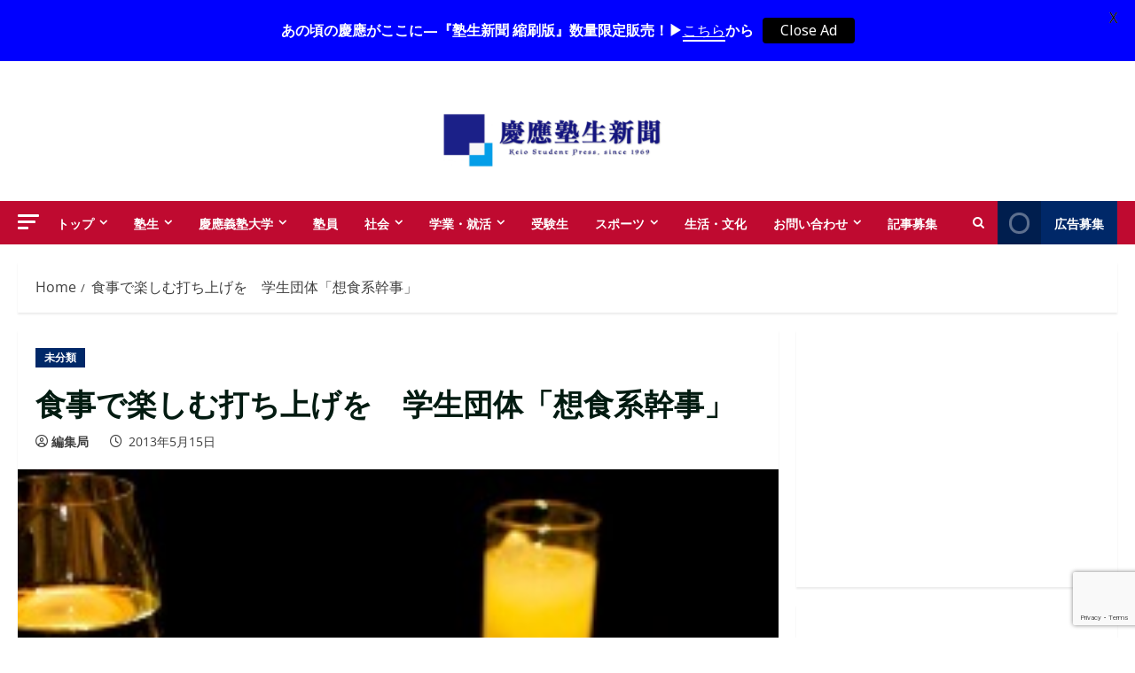

--- FILE ---
content_type: text/html; charset=utf-8
request_url: https://www.google.com/recaptcha/api2/anchor?ar=1&k=6LeEdakUAAAAAJ0KoWT9Mo_AKJz3xCu-ypKo77j5&co=aHR0cHM6Ly93d3cuanVrdXNoaW4uY29tOjQ0Mw..&hl=en&v=PoyoqOPhxBO7pBk68S4YbpHZ&size=invisible&anchor-ms=20000&execute-ms=30000&cb=xsdkgwg8mzsj
body_size: 48826
content:
<!DOCTYPE HTML><html dir="ltr" lang="en"><head><meta http-equiv="Content-Type" content="text/html; charset=UTF-8">
<meta http-equiv="X-UA-Compatible" content="IE=edge">
<title>reCAPTCHA</title>
<style type="text/css">
/* cyrillic-ext */
@font-face {
  font-family: 'Roboto';
  font-style: normal;
  font-weight: 400;
  font-stretch: 100%;
  src: url(//fonts.gstatic.com/s/roboto/v48/KFO7CnqEu92Fr1ME7kSn66aGLdTylUAMa3GUBHMdazTgWw.woff2) format('woff2');
  unicode-range: U+0460-052F, U+1C80-1C8A, U+20B4, U+2DE0-2DFF, U+A640-A69F, U+FE2E-FE2F;
}
/* cyrillic */
@font-face {
  font-family: 'Roboto';
  font-style: normal;
  font-weight: 400;
  font-stretch: 100%;
  src: url(//fonts.gstatic.com/s/roboto/v48/KFO7CnqEu92Fr1ME7kSn66aGLdTylUAMa3iUBHMdazTgWw.woff2) format('woff2');
  unicode-range: U+0301, U+0400-045F, U+0490-0491, U+04B0-04B1, U+2116;
}
/* greek-ext */
@font-face {
  font-family: 'Roboto';
  font-style: normal;
  font-weight: 400;
  font-stretch: 100%;
  src: url(//fonts.gstatic.com/s/roboto/v48/KFO7CnqEu92Fr1ME7kSn66aGLdTylUAMa3CUBHMdazTgWw.woff2) format('woff2');
  unicode-range: U+1F00-1FFF;
}
/* greek */
@font-face {
  font-family: 'Roboto';
  font-style: normal;
  font-weight: 400;
  font-stretch: 100%;
  src: url(//fonts.gstatic.com/s/roboto/v48/KFO7CnqEu92Fr1ME7kSn66aGLdTylUAMa3-UBHMdazTgWw.woff2) format('woff2');
  unicode-range: U+0370-0377, U+037A-037F, U+0384-038A, U+038C, U+038E-03A1, U+03A3-03FF;
}
/* math */
@font-face {
  font-family: 'Roboto';
  font-style: normal;
  font-weight: 400;
  font-stretch: 100%;
  src: url(//fonts.gstatic.com/s/roboto/v48/KFO7CnqEu92Fr1ME7kSn66aGLdTylUAMawCUBHMdazTgWw.woff2) format('woff2');
  unicode-range: U+0302-0303, U+0305, U+0307-0308, U+0310, U+0312, U+0315, U+031A, U+0326-0327, U+032C, U+032F-0330, U+0332-0333, U+0338, U+033A, U+0346, U+034D, U+0391-03A1, U+03A3-03A9, U+03B1-03C9, U+03D1, U+03D5-03D6, U+03F0-03F1, U+03F4-03F5, U+2016-2017, U+2034-2038, U+203C, U+2040, U+2043, U+2047, U+2050, U+2057, U+205F, U+2070-2071, U+2074-208E, U+2090-209C, U+20D0-20DC, U+20E1, U+20E5-20EF, U+2100-2112, U+2114-2115, U+2117-2121, U+2123-214F, U+2190, U+2192, U+2194-21AE, U+21B0-21E5, U+21F1-21F2, U+21F4-2211, U+2213-2214, U+2216-22FF, U+2308-230B, U+2310, U+2319, U+231C-2321, U+2336-237A, U+237C, U+2395, U+239B-23B7, U+23D0, U+23DC-23E1, U+2474-2475, U+25AF, U+25B3, U+25B7, U+25BD, U+25C1, U+25CA, U+25CC, U+25FB, U+266D-266F, U+27C0-27FF, U+2900-2AFF, U+2B0E-2B11, U+2B30-2B4C, U+2BFE, U+3030, U+FF5B, U+FF5D, U+1D400-1D7FF, U+1EE00-1EEFF;
}
/* symbols */
@font-face {
  font-family: 'Roboto';
  font-style: normal;
  font-weight: 400;
  font-stretch: 100%;
  src: url(//fonts.gstatic.com/s/roboto/v48/KFO7CnqEu92Fr1ME7kSn66aGLdTylUAMaxKUBHMdazTgWw.woff2) format('woff2');
  unicode-range: U+0001-000C, U+000E-001F, U+007F-009F, U+20DD-20E0, U+20E2-20E4, U+2150-218F, U+2190, U+2192, U+2194-2199, U+21AF, U+21E6-21F0, U+21F3, U+2218-2219, U+2299, U+22C4-22C6, U+2300-243F, U+2440-244A, U+2460-24FF, U+25A0-27BF, U+2800-28FF, U+2921-2922, U+2981, U+29BF, U+29EB, U+2B00-2BFF, U+4DC0-4DFF, U+FFF9-FFFB, U+10140-1018E, U+10190-1019C, U+101A0, U+101D0-101FD, U+102E0-102FB, U+10E60-10E7E, U+1D2C0-1D2D3, U+1D2E0-1D37F, U+1F000-1F0FF, U+1F100-1F1AD, U+1F1E6-1F1FF, U+1F30D-1F30F, U+1F315, U+1F31C, U+1F31E, U+1F320-1F32C, U+1F336, U+1F378, U+1F37D, U+1F382, U+1F393-1F39F, U+1F3A7-1F3A8, U+1F3AC-1F3AF, U+1F3C2, U+1F3C4-1F3C6, U+1F3CA-1F3CE, U+1F3D4-1F3E0, U+1F3ED, U+1F3F1-1F3F3, U+1F3F5-1F3F7, U+1F408, U+1F415, U+1F41F, U+1F426, U+1F43F, U+1F441-1F442, U+1F444, U+1F446-1F449, U+1F44C-1F44E, U+1F453, U+1F46A, U+1F47D, U+1F4A3, U+1F4B0, U+1F4B3, U+1F4B9, U+1F4BB, U+1F4BF, U+1F4C8-1F4CB, U+1F4D6, U+1F4DA, U+1F4DF, U+1F4E3-1F4E6, U+1F4EA-1F4ED, U+1F4F7, U+1F4F9-1F4FB, U+1F4FD-1F4FE, U+1F503, U+1F507-1F50B, U+1F50D, U+1F512-1F513, U+1F53E-1F54A, U+1F54F-1F5FA, U+1F610, U+1F650-1F67F, U+1F687, U+1F68D, U+1F691, U+1F694, U+1F698, U+1F6AD, U+1F6B2, U+1F6B9-1F6BA, U+1F6BC, U+1F6C6-1F6CF, U+1F6D3-1F6D7, U+1F6E0-1F6EA, U+1F6F0-1F6F3, U+1F6F7-1F6FC, U+1F700-1F7FF, U+1F800-1F80B, U+1F810-1F847, U+1F850-1F859, U+1F860-1F887, U+1F890-1F8AD, U+1F8B0-1F8BB, U+1F8C0-1F8C1, U+1F900-1F90B, U+1F93B, U+1F946, U+1F984, U+1F996, U+1F9E9, U+1FA00-1FA6F, U+1FA70-1FA7C, U+1FA80-1FA89, U+1FA8F-1FAC6, U+1FACE-1FADC, U+1FADF-1FAE9, U+1FAF0-1FAF8, U+1FB00-1FBFF;
}
/* vietnamese */
@font-face {
  font-family: 'Roboto';
  font-style: normal;
  font-weight: 400;
  font-stretch: 100%;
  src: url(//fonts.gstatic.com/s/roboto/v48/KFO7CnqEu92Fr1ME7kSn66aGLdTylUAMa3OUBHMdazTgWw.woff2) format('woff2');
  unicode-range: U+0102-0103, U+0110-0111, U+0128-0129, U+0168-0169, U+01A0-01A1, U+01AF-01B0, U+0300-0301, U+0303-0304, U+0308-0309, U+0323, U+0329, U+1EA0-1EF9, U+20AB;
}
/* latin-ext */
@font-face {
  font-family: 'Roboto';
  font-style: normal;
  font-weight: 400;
  font-stretch: 100%;
  src: url(//fonts.gstatic.com/s/roboto/v48/KFO7CnqEu92Fr1ME7kSn66aGLdTylUAMa3KUBHMdazTgWw.woff2) format('woff2');
  unicode-range: U+0100-02BA, U+02BD-02C5, U+02C7-02CC, U+02CE-02D7, U+02DD-02FF, U+0304, U+0308, U+0329, U+1D00-1DBF, U+1E00-1E9F, U+1EF2-1EFF, U+2020, U+20A0-20AB, U+20AD-20C0, U+2113, U+2C60-2C7F, U+A720-A7FF;
}
/* latin */
@font-face {
  font-family: 'Roboto';
  font-style: normal;
  font-weight: 400;
  font-stretch: 100%;
  src: url(//fonts.gstatic.com/s/roboto/v48/KFO7CnqEu92Fr1ME7kSn66aGLdTylUAMa3yUBHMdazQ.woff2) format('woff2');
  unicode-range: U+0000-00FF, U+0131, U+0152-0153, U+02BB-02BC, U+02C6, U+02DA, U+02DC, U+0304, U+0308, U+0329, U+2000-206F, U+20AC, U+2122, U+2191, U+2193, U+2212, U+2215, U+FEFF, U+FFFD;
}
/* cyrillic-ext */
@font-face {
  font-family: 'Roboto';
  font-style: normal;
  font-weight: 500;
  font-stretch: 100%;
  src: url(//fonts.gstatic.com/s/roboto/v48/KFO7CnqEu92Fr1ME7kSn66aGLdTylUAMa3GUBHMdazTgWw.woff2) format('woff2');
  unicode-range: U+0460-052F, U+1C80-1C8A, U+20B4, U+2DE0-2DFF, U+A640-A69F, U+FE2E-FE2F;
}
/* cyrillic */
@font-face {
  font-family: 'Roboto';
  font-style: normal;
  font-weight: 500;
  font-stretch: 100%;
  src: url(//fonts.gstatic.com/s/roboto/v48/KFO7CnqEu92Fr1ME7kSn66aGLdTylUAMa3iUBHMdazTgWw.woff2) format('woff2');
  unicode-range: U+0301, U+0400-045F, U+0490-0491, U+04B0-04B1, U+2116;
}
/* greek-ext */
@font-face {
  font-family: 'Roboto';
  font-style: normal;
  font-weight: 500;
  font-stretch: 100%;
  src: url(//fonts.gstatic.com/s/roboto/v48/KFO7CnqEu92Fr1ME7kSn66aGLdTylUAMa3CUBHMdazTgWw.woff2) format('woff2');
  unicode-range: U+1F00-1FFF;
}
/* greek */
@font-face {
  font-family: 'Roboto';
  font-style: normal;
  font-weight: 500;
  font-stretch: 100%;
  src: url(//fonts.gstatic.com/s/roboto/v48/KFO7CnqEu92Fr1ME7kSn66aGLdTylUAMa3-UBHMdazTgWw.woff2) format('woff2');
  unicode-range: U+0370-0377, U+037A-037F, U+0384-038A, U+038C, U+038E-03A1, U+03A3-03FF;
}
/* math */
@font-face {
  font-family: 'Roboto';
  font-style: normal;
  font-weight: 500;
  font-stretch: 100%;
  src: url(//fonts.gstatic.com/s/roboto/v48/KFO7CnqEu92Fr1ME7kSn66aGLdTylUAMawCUBHMdazTgWw.woff2) format('woff2');
  unicode-range: U+0302-0303, U+0305, U+0307-0308, U+0310, U+0312, U+0315, U+031A, U+0326-0327, U+032C, U+032F-0330, U+0332-0333, U+0338, U+033A, U+0346, U+034D, U+0391-03A1, U+03A3-03A9, U+03B1-03C9, U+03D1, U+03D5-03D6, U+03F0-03F1, U+03F4-03F5, U+2016-2017, U+2034-2038, U+203C, U+2040, U+2043, U+2047, U+2050, U+2057, U+205F, U+2070-2071, U+2074-208E, U+2090-209C, U+20D0-20DC, U+20E1, U+20E5-20EF, U+2100-2112, U+2114-2115, U+2117-2121, U+2123-214F, U+2190, U+2192, U+2194-21AE, U+21B0-21E5, U+21F1-21F2, U+21F4-2211, U+2213-2214, U+2216-22FF, U+2308-230B, U+2310, U+2319, U+231C-2321, U+2336-237A, U+237C, U+2395, U+239B-23B7, U+23D0, U+23DC-23E1, U+2474-2475, U+25AF, U+25B3, U+25B7, U+25BD, U+25C1, U+25CA, U+25CC, U+25FB, U+266D-266F, U+27C0-27FF, U+2900-2AFF, U+2B0E-2B11, U+2B30-2B4C, U+2BFE, U+3030, U+FF5B, U+FF5D, U+1D400-1D7FF, U+1EE00-1EEFF;
}
/* symbols */
@font-face {
  font-family: 'Roboto';
  font-style: normal;
  font-weight: 500;
  font-stretch: 100%;
  src: url(//fonts.gstatic.com/s/roboto/v48/KFO7CnqEu92Fr1ME7kSn66aGLdTylUAMaxKUBHMdazTgWw.woff2) format('woff2');
  unicode-range: U+0001-000C, U+000E-001F, U+007F-009F, U+20DD-20E0, U+20E2-20E4, U+2150-218F, U+2190, U+2192, U+2194-2199, U+21AF, U+21E6-21F0, U+21F3, U+2218-2219, U+2299, U+22C4-22C6, U+2300-243F, U+2440-244A, U+2460-24FF, U+25A0-27BF, U+2800-28FF, U+2921-2922, U+2981, U+29BF, U+29EB, U+2B00-2BFF, U+4DC0-4DFF, U+FFF9-FFFB, U+10140-1018E, U+10190-1019C, U+101A0, U+101D0-101FD, U+102E0-102FB, U+10E60-10E7E, U+1D2C0-1D2D3, U+1D2E0-1D37F, U+1F000-1F0FF, U+1F100-1F1AD, U+1F1E6-1F1FF, U+1F30D-1F30F, U+1F315, U+1F31C, U+1F31E, U+1F320-1F32C, U+1F336, U+1F378, U+1F37D, U+1F382, U+1F393-1F39F, U+1F3A7-1F3A8, U+1F3AC-1F3AF, U+1F3C2, U+1F3C4-1F3C6, U+1F3CA-1F3CE, U+1F3D4-1F3E0, U+1F3ED, U+1F3F1-1F3F3, U+1F3F5-1F3F7, U+1F408, U+1F415, U+1F41F, U+1F426, U+1F43F, U+1F441-1F442, U+1F444, U+1F446-1F449, U+1F44C-1F44E, U+1F453, U+1F46A, U+1F47D, U+1F4A3, U+1F4B0, U+1F4B3, U+1F4B9, U+1F4BB, U+1F4BF, U+1F4C8-1F4CB, U+1F4D6, U+1F4DA, U+1F4DF, U+1F4E3-1F4E6, U+1F4EA-1F4ED, U+1F4F7, U+1F4F9-1F4FB, U+1F4FD-1F4FE, U+1F503, U+1F507-1F50B, U+1F50D, U+1F512-1F513, U+1F53E-1F54A, U+1F54F-1F5FA, U+1F610, U+1F650-1F67F, U+1F687, U+1F68D, U+1F691, U+1F694, U+1F698, U+1F6AD, U+1F6B2, U+1F6B9-1F6BA, U+1F6BC, U+1F6C6-1F6CF, U+1F6D3-1F6D7, U+1F6E0-1F6EA, U+1F6F0-1F6F3, U+1F6F7-1F6FC, U+1F700-1F7FF, U+1F800-1F80B, U+1F810-1F847, U+1F850-1F859, U+1F860-1F887, U+1F890-1F8AD, U+1F8B0-1F8BB, U+1F8C0-1F8C1, U+1F900-1F90B, U+1F93B, U+1F946, U+1F984, U+1F996, U+1F9E9, U+1FA00-1FA6F, U+1FA70-1FA7C, U+1FA80-1FA89, U+1FA8F-1FAC6, U+1FACE-1FADC, U+1FADF-1FAE9, U+1FAF0-1FAF8, U+1FB00-1FBFF;
}
/* vietnamese */
@font-face {
  font-family: 'Roboto';
  font-style: normal;
  font-weight: 500;
  font-stretch: 100%;
  src: url(//fonts.gstatic.com/s/roboto/v48/KFO7CnqEu92Fr1ME7kSn66aGLdTylUAMa3OUBHMdazTgWw.woff2) format('woff2');
  unicode-range: U+0102-0103, U+0110-0111, U+0128-0129, U+0168-0169, U+01A0-01A1, U+01AF-01B0, U+0300-0301, U+0303-0304, U+0308-0309, U+0323, U+0329, U+1EA0-1EF9, U+20AB;
}
/* latin-ext */
@font-face {
  font-family: 'Roboto';
  font-style: normal;
  font-weight: 500;
  font-stretch: 100%;
  src: url(//fonts.gstatic.com/s/roboto/v48/KFO7CnqEu92Fr1ME7kSn66aGLdTylUAMa3KUBHMdazTgWw.woff2) format('woff2');
  unicode-range: U+0100-02BA, U+02BD-02C5, U+02C7-02CC, U+02CE-02D7, U+02DD-02FF, U+0304, U+0308, U+0329, U+1D00-1DBF, U+1E00-1E9F, U+1EF2-1EFF, U+2020, U+20A0-20AB, U+20AD-20C0, U+2113, U+2C60-2C7F, U+A720-A7FF;
}
/* latin */
@font-face {
  font-family: 'Roboto';
  font-style: normal;
  font-weight: 500;
  font-stretch: 100%;
  src: url(//fonts.gstatic.com/s/roboto/v48/KFO7CnqEu92Fr1ME7kSn66aGLdTylUAMa3yUBHMdazQ.woff2) format('woff2');
  unicode-range: U+0000-00FF, U+0131, U+0152-0153, U+02BB-02BC, U+02C6, U+02DA, U+02DC, U+0304, U+0308, U+0329, U+2000-206F, U+20AC, U+2122, U+2191, U+2193, U+2212, U+2215, U+FEFF, U+FFFD;
}
/* cyrillic-ext */
@font-face {
  font-family: 'Roboto';
  font-style: normal;
  font-weight: 900;
  font-stretch: 100%;
  src: url(//fonts.gstatic.com/s/roboto/v48/KFO7CnqEu92Fr1ME7kSn66aGLdTylUAMa3GUBHMdazTgWw.woff2) format('woff2');
  unicode-range: U+0460-052F, U+1C80-1C8A, U+20B4, U+2DE0-2DFF, U+A640-A69F, U+FE2E-FE2F;
}
/* cyrillic */
@font-face {
  font-family: 'Roboto';
  font-style: normal;
  font-weight: 900;
  font-stretch: 100%;
  src: url(//fonts.gstatic.com/s/roboto/v48/KFO7CnqEu92Fr1ME7kSn66aGLdTylUAMa3iUBHMdazTgWw.woff2) format('woff2');
  unicode-range: U+0301, U+0400-045F, U+0490-0491, U+04B0-04B1, U+2116;
}
/* greek-ext */
@font-face {
  font-family: 'Roboto';
  font-style: normal;
  font-weight: 900;
  font-stretch: 100%;
  src: url(//fonts.gstatic.com/s/roboto/v48/KFO7CnqEu92Fr1ME7kSn66aGLdTylUAMa3CUBHMdazTgWw.woff2) format('woff2');
  unicode-range: U+1F00-1FFF;
}
/* greek */
@font-face {
  font-family: 'Roboto';
  font-style: normal;
  font-weight: 900;
  font-stretch: 100%;
  src: url(//fonts.gstatic.com/s/roboto/v48/KFO7CnqEu92Fr1ME7kSn66aGLdTylUAMa3-UBHMdazTgWw.woff2) format('woff2');
  unicode-range: U+0370-0377, U+037A-037F, U+0384-038A, U+038C, U+038E-03A1, U+03A3-03FF;
}
/* math */
@font-face {
  font-family: 'Roboto';
  font-style: normal;
  font-weight: 900;
  font-stretch: 100%;
  src: url(//fonts.gstatic.com/s/roboto/v48/KFO7CnqEu92Fr1ME7kSn66aGLdTylUAMawCUBHMdazTgWw.woff2) format('woff2');
  unicode-range: U+0302-0303, U+0305, U+0307-0308, U+0310, U+0312, U+0315, U+031A, U+0326-0327, U+032C, U+032F-0330, U+0332-0333, U+0338, U+033A, U+0346, U+034D, U+0391-03A1, U+03A3-03A9, U+03B1-03C9, U+03D1, U+03D5-03D6, U+03F0-03F1, U+03F4-03F5, U+2016-2017, U+2034-2038, U+203C, U+2040, U+2043, U+2047, U+2050, U+2057, U+205F, U+2070-2071, U+2074-208E, U+2090-209C, U+20D0-20DC, U+20E1, U+20E5-20EF, U+2100-2112, U+2114-2115, U+2117-2121, U+2123-214F, U+2190, U+2192, U+2194-21AE, U+21B0-21E5, U+21F1-21F2, U+21F4-2211, U+2213-2214, U+2216-22FF, U+2308-230B, U+2310, U+2319, U+231C-2321, U+2336-237A, U+237C, U+2395, U+239B-23B7, U+23D0, U+23DC-23E1, U+2474-2475, U+25AF, U+25B3, U+25B7, U+25BD, U+25C1, U+25CA, U+25CC, U+25FB, U+266D-266F, U+27C0-27FF, U+2900-2AFF, U+2B0E-2B11, U+2B30-2B4C, U+2BFE, U+3030, U+FF5B, U+FF5D, U+1D400-1D7FF, U+1EE00-1EEFF;
}
/* symbols */
@font-face {
  font-family: 'Roboto';
  font-style: normal;
  font-weight: 900;
  font-stretch: 100%;
  src: url(//fonts.gstatic.com/s/roboto/v48/KFO7CnqEu92Fr1ME7kSn66aGLdTylUAMaxKUBHMdazTgWw.woff2) format('woff2');
  unicode-range: U+0001-000C, U+000E-001F, U+007F-009F, U+20DD-20E0, U+20E2-20E4, U+2150-218F, U+2190, U+2192, U+2194-2199, U+21AF, U+21E6-21F0, U+21F3, U+2218-2219, U+2299, U+22C4-22C6, U+2300-243F, U+2440-244A, U+2460-24FF, U+25A0-27BF, U+2800-28FF, U+2921-2922, U+2981, U+29BF, U+29EB, U+2B00-2BFF, U+4DC0-4DFF, U+FFF9-FFFB, U+10140-1018E, U+10190-1019C, U+101A0, U+101D0-101FD, U+102E0-102FB, U+10E60-10E7E, U+1D2C0-1D2D3, U+1D2E0-1D37F, U+1F000-1F0FF, U+1F100-1F1AD, U+1F1E6-1F1FF, U+1F30D-1F30F, U+1F315, U+1F31C, U+1F31E, U+1F320-1F32C, U+1F336, U+1F378, U+1F37D, U+1F382, U+1F393-1F39F, U+1F3A7-1F3A8, U+1F3AC-1F3AF, U+1F3C2, U+1F3C4-1F3C6, U+1F3CA-1F3CE, U+1F3D4-1F3E0, U+1F3ED, U+1F3F1-1F3F3, U+1F3F5-1F3F7, U+1F408, U+1F415, U+1F41F, U+1F426, U+1F43F, U+1F441-1F442, U+1F444, U+1F446-1F449, U+1F44C-1F44E, U+1F453, U+1F46A, U+1F47D, U+1F4A3, U+1F4B0, U+1F4B3, U+1F4B9, U+1F4BB, U+1F4BF, U+1F4C8-1F4CB, U+1F4D6, U+1F4DA, U+1F4DF, U+1F4E3-1F4E6, U+1F4EA-1F4ED, U+1F4F7, U+1F4F9-1F4FB, U+1F4FD-1F4FE, U+1F503, U+1F507-1F50B, U+1F50D, U+1F512-1F513, U+1F53E-1F54A, U+1F54F-1F5FA, U+1F610, U+1F650-1F67F, U+1F687, U+1F68D, U+1F691, U+1F694, U+1F698, U+1F6AD, U+1F6B2, U+1F6B9-1F6BA, U+1F6BC, U+1F6C6-1F6CF, U+1F6D3-1F6D7, U+1F6E0-1F6EA, U+1F6F0-1F6F3, U+1F6F7-1F6FC, U+1F700-1F7FF, U+1F800-1F80B, U+1F810-1F847, U+1F850-1F859, U+1F860-1F887, U+1F890-1F8AD, U+1F8B0-1F8BB, U+1F8C0-1F8C1, U+1F900-1F90B, U+1F93B, U+1F946, U+1F984, U+1F996, U+1F9E9, U+1FA00-1FA6F, U+1FA70-1FA7C, U+1FA80-1FA89, U+1FA8F-1FAC6, U+1FACE-1FADC, U+1FADF-1FAE9, U+1FAF0-1FAF8, U+1FB00-1FBFF;
}
/* vietnamese */
@font-face {
  font-family: 'Roboto';
  font-style: normal;
  font-weight: 900;
  font-stretch: 100%;
  src: url(//fonts.gstatic.com/s/roboto/v48/KFO7CnqEu92Fr1ME7kSn66aGLdTylUAMa3OUBHMdazTgWw.woff2) format('woff2');
  unicode-range: U+0102-0103, U+0110-0111, U+0128-0129, U+0168-0169, U+01A0-01A1, U+01AF-01B0, U+0300-0301, U+0303-0304, U+0308-0309, U+0323, U+0329, U+1EA0-1EF9, U+20AB;
}
/* latin-ext */
@font-face {
  font-family: 'Roboto';
  font-style: normal;
  font-weight: 900;
  font-stretch: 100%;
  src: url(//fonts.gstatic.com/s/roboto/v48/KFO7CnqEu92Fr1ME7kSn66aGLdTylUAMa3KUBHMdazTgWw.woff2) format('woff2');
  unicode-range: U+0100-02BA, U+02BD-02C5, U+02C7-02CC, U+02CE-02D7, U+02DD-02FF, U+0304, U+0308, U+0329, U+1D00-1DBF, U+1E00-1E9F, U+1EF2-1EFF, U+2020, U+20A0-20AB, U+20AD-20C0, U+2113, U+2C60-2C7F, U+A720-A7FF;
}
/* latin */
@font-face {
  font-family: 'Roboto';
  font-style: normal;
  font-weight: 900;
  font-stretch: 100%;
  src: url(//fonts.gstatic.com/s/roboto/v48/KFO7CnqEu92Fr1ME7kSn66aGLdTylUAMa3yUBHMdazQ.woff2) format('woff2');
  unicode-range: U+0000-00FF, U+0131, U+0152-0153, U+02BB-02BC, U+02C6, U+02DA, U+02DC, U+0304, U+0308, U+0329, U+2000-206F, U+20AC, U+2122, U+2191, U+2193, U+2212, U+2215, U+FEFF, U+FFFD;
}

</style>
<link rel="stylesheet" type="text/css" href="https://www.gstatic.com/recaptcha/releases/PoyoqOPhxBO7pBk68S4YbpHZ/styles__ltr.css">
<script nonce="Yc7-8cJkA81WKdupXdX0bg" type="text/javascript">window['__recaptcha_api'] = 'https://www.google.com/recaptcha/api2/';</script>
<script type="text/javascript" src="https://www.gstatic.com/recaptcha/releases/PoyoqOPhxBO7pBk68S4YbpHZ/recaptcha__en.js" nonce="Yc7-8cJkA81WKdupXdX0bg">
      
    </script></head>
<body><div id="rc-anchor-alert" class="rc-anchor-alert"></div>
<input type="hidden" id="recaptcha-token" value="[base64]">
<script type="text/javascript" nonce="Yc7-8cJkA81WKdupXdX0bg">
      recaptcha.anchor.Main.init("[\x22ainput\x22,[\x22bgdata\x22,\x22\x22,\[base64]/[base64]/MjU1Ong/[base64]/[base64]/[base64]/[base64]/[base64]/[base64]/[base64]/[base64]/[base64]/[base64]/[base64]/[base64]/[base64]/[base64]/[base64]\\u003d\x22,\[base64]\\u003d\\u003d\x22,\x22GMO9ISc5wp01w71VwonCuRnDkxLCrsOJbFxQZ8OKWQ/DoHwnOF0WwrvDtsOiDT16WcKEQcKgw5Ixw5LDoMOWw4NmICUdG0p/K8OwdcK9f8OVGRHDsmDDlnzCvF1OCBYhwq9wF3rDtE0sPsKVwqcBeMKyw4Rrwo90w5fCr8K5wqLDhQPDiVPCvzxlw7J8woHDmcOww5vCgzkZwq3DlE7CpcKIw58Fw7bCtW/CpQ5EUXwaNTrCk8K1wrp1wo3DhgLDmMO4wp4Uw77DvsKNNcKmE8OnGQDCnzYsw5fCh8OjwoHDusOcAsO5KjEDwqdDMVrDh8OOwrF8w4zDvl3DomfCgsOXZsOtw5QBw4xYYmTCtk/DiglXfzvCmGHDtsKjMyrDnVBGw5LCk8OGw4DCjmVtw7BRAHLCkTVXw7fDncOXDMONcz09JVfCpCvCi8OdwrvDgcOjwpPDpMOfwrd6w7XCssO2dgAywql1wqHCt0/DmMO8w4ZPfMO1w6EUIcKqw6tbw74VLlLDmcKSDsOIbcODwrfDlcOuwqV+XFU+w6LDnl5ZQkLChcO3NR1/worDj8KywpYFRcOgIn1JFcKMHsOywqjCpMKvDsKBwpHDt8K8ZMKOIsOifT1fw6QZSSARSMOmP1RCWhzCu8Kaw4AQeVFlJ8Kiw7jCqzcPFyRGCcKOw7XCncOmwqbDmsKwBsODw5/DmcKbc1LCmMORw5nCscK2woBbbcOYwpTCuH/DvzPCqsOaw6XDkVPDqWw8P1YKw6E5BcOyKsK3w7lNw6gEwrfDisOUw4Etw7HDnGIvw6obZ8KEPzvDqSREw6hswqprRyjDphQ2wpURcMOAwrMXCsORwqs1w6FbZ8KoQX4gJ8KBFMKfalggw59veXXDuMOBFcK/[base64]/Cl1nCssO3T0ojDMKuNsKCDDsqYsObN8O2S8K4IsOwFQYmFlshYcOtHwgsXibDs3dRw5lUaD1fTcO/[base64]/wqIgw4nCqh7DmsOtbHvDpU5vwrzCvjVVcS3Diypzw7jDtlUWwpfCtcOVwpPCpCrCiQnCqEV3Zxwcw7nCgQA2wqjCpMOLw5/Dnk4mwowpNlrCoRV4wrfDj8O8IBfCmcOEcw7CoxnCrcOAw7bCiMKhwprDicOwYD/CrcKGBAcSO8KUwrDDkRUpQDAeccKjHMKSVFPCsGfCtsKMdQjCocKtDsOmYMKSwpJKPsOXXsOcLT18PcK9wq1Xf3LDk8OXeMOnLcOcfWfDqcOmw4PCo8OVP3nDtR1mw6ASw4fDgcKtw7lXwoNnw6zCr8OSwr0xw7dlw7wzw5rCs8KwwovDryfCpcOCDD7DjUvCuD/[base64]/Cj8Kcw5zCgsODw4HCvzjCngQKw6nCmXkMAhnDjkoMw5vCuU7DvjY/UzvDoix9LsKUw4cXCQnCvsKgcsOKwqrCucKQwofCrsOpwos3wrx2wonCnCQwRG0UAMOJwr9Cw79fwqppwojClMOWBsKqFMOVTHIxVjY8wqdDIcKtH8KbSsOBw4R2w5Yuw7DDrwsKSMKjw4nDjsK/w5gcw6/CtkzDg8OsR8KhMm0ZaFjCnMO3w57DlcKmwoHCrTTDt0gQw4cIX8Ojw6nDoDrDtcOMUsKvBQ/Dt8O+IVxgwrnCr8KnBWnDhBc6wrfCiHclLGpLOEFlw6VGcShdw4rCkBNrSGLDhUzDssO/wrtJw7/Dj8OyKsOHwpoQwpDClhRowq/DrX/CiktVw419wp1lfsKgZMO6fsKRwrNEwo3CuVRUw67DtBNVw590w6B5CsKNw6AZFcKQcsOCwpxCI8KfImrCjlrCjcKZw5QCAsO7worDs3/DosOCSsOGOMKNwooBDycIwqQxwoDDqcOmw5JXw6J/J0sBJhLCicOxbcKYw77CsMK7w6VRwoAJFcKMPHrCvMKgw7fCqcOGwo0YNcKdexbCkcKvw4bDlnV8N8KABwLDl1XCtcOaJ2MTw7hOP8Okwr/CvlFNCUhPwpvCuBvDscKiw7HCgRXCtMOrCBnDhlQ4w5Faw5rCqGLDg8O1wrnCrMKTQkMhIMOGXl8hw6TDjcOPXTIBw6wfwprCs8KhTnwNKcOjwpcjGMKtECkLw4LDo8O4wrJGZ8OYTsKbwokcw7UuQMOyw6kgw6/CoMOQImrCi8Klw6lEwoBNw5jCiMKGBmlVE8KCC8KBA1XDjiPDr8KWwoEowq9/wrLCr0QAbl3CksKGwo/DkMKFw43CtAo8PkYow7YFw4fClXhcHFDCvn/DkMO8w4rDvCHCtsOQJVjCkMK9eR3DocOpw6ksXMOpw5zCt2HDmMO1HcKgdMOzwpvDp3TCv8KnaMOow5/CiCJAw4h4UsOUwrnDjmwZwrAAwqHCjkLDpgoaw6DCo03DpywnPMKLazLCiXtdO8KvLFkTLsK7O8KoYwjCiSjDqcOTa1Nww492wocXIcKEw6HCi8KpaHfDk8OMw6IgwqoIwq12QyfCoMO3wr0Bw6fDqTjCrwDCvsOrJsKDTyF7RDxPwrXDnBMywp/Cq8KhwqzDkhBkAmLCu8O5JcKIwpV+R3gtTMK/OMOrPSNGQnDCoMOhUWAnw5FBwrEiO8Kgw5LDs8O5DMO2w4MpdcOEwr3CgG/Dvg8/JHdRN8Oew545w7wuS30ew4HDpWHDlMOSLcOHcRHCu8KUw7Fdw60/eMOmL1PDlljDrcKfw5JaasO6YENQwoLCt8Okw4cew5XDocO7CsOrMBcMwoxhIihEwoNWwr3CtiPDtzHCkcK+wrzDssKiWhnDrsK3dmlrw7bChDVQwqoBbHBIw5TDgMKUw7LDvcK9IcKGwqzCv8KkVcOlasKzBsOJwrZ/F8OHaMOMKsO4R3LCkU/CjmnCuMOyFjHCncKVR3vDnsO9LMKtR8OEGsO9w4HDkTXDosOqwrAUC8KAa8OiGUgiScO8w5HCmsKVw5I6wrvDkxfCm8OBPg/DucKcVFtEwqbClsKbwrg8wqfCgCzCrMOuw7xKwrXCgsKhdcK3w7IgXEwxVlbDvsKMRsKEwrTCjSvDmsKsw7/DoMKJw6nCknZ5PGLDjxDCrFtbAgZCw7ErEsK3SgoLw47Du0rDgFDDmMKgLMK+w6EcBMO7wqXChkrDnQUBw7DCqMKfeSkLworCtV5se8KzE3bDj8OgMsOOwoYlwoILwoA7w5/DqDnCs8Kew688w6PCrsKYw4kQVRrCgQDChcOpw5xVw5vCjkvCsMOFwobClwh7ecOPwoFTw51Mw5BlbUDDs352c2XCs8OYwqPChE9two45w74nwoDClcO/L8K3P0DDnMOpw5LDp8OxOsKLMwLDhRh7bMKrMVZOw43DsHjCvcOawpxKFRohw6QswrHCn8OwwrrCksOxw5MqI8KBwpFEwpbDrMO3HMK/wo0sS1fChzPCssO+woLDviEUwpJfXcONwrbDmsKvBsOJw4Rqw6fClnMROhcJAVY0ClnCv8O2wpNcV2DDoMOLKVzCiWBVwrbDgcK5wp/[base64]/Cp8KYLsO2wrAtw6XDrRFSID93w45JwoUuaMOuUBXDqhZEVXLDvsKVwp5ueMKCasK6wpIvH8O6w79CF3o7wrLCisKBfn/DmMOcw4HDosKrUyd7wrd7VzdoAkPDnjVyHH9Ywq/DjWYcaXx8bMOGw6fDm8KFwqXCoVRZDgbCoMKrI8KgN8Osw7nCgBk6w5UeLV3DrRoQwqPCgDw6wr/Dj2TCkcO5SsK6w7IOw58VwrdCwo87wr9aw6HCvhI1FcOrVsK/[base64]/DiR5ww7cLLAVrFVkMEsOTd0Q+wqgUw7fCqy0nTRPCvx7CpsK1KEIlwpN3wpBYbMOdP34hw5fDicKEwr0Qw53DryLDuMOLMkkITQtOw7YDB8Okw4HCkABkw6bCtQRXYBPDmsKiw7PDpsKow5sLwr/[base64]/DqgBzwo3Dows6MsOSw68FwqTCjzXCnlLCvMK4w6p8M3dzecOaT0XCmcOPXivDpcO3w6lTwq4SEsOZw4RGYMKsNXNFH8OAwrHDi2xuw5vCs0rDhlPDtS7DmsOrwqwnw6fCtR/CvRlIw4AKwrrDiMOYwo81bmXDtsKFRDVpbUlDwqsyNHXCtcO7V8KfAUNvwoxmwqZJO8KVUsOOw5fDi8KEw6PDiwgZdcKiN3jCvmR2HCE2w5V/GjdVSsONKz4ZVFlLZnBYVyc6FMO1PDZawrLDg1vDpMK/wqwBw57DtFnDjCx/[base64]/[base64]/DogHDhW8KUl82BX0IwqnDo1zDmRrDrsOxAUbDrkPDm33Cgh/Co8Oawr4qw501L3YOwpTDhUgsw7/CtsOSwoLCggEawp/Cqi9zB0MKwr1xR8KswoPCj2jDmELDqsOjw6cZwr1gQsOHw4LCuyMSw4BaJkc2woBCESgQTGdYwoprdsKGOMOaIjESB8KrXjDCskrCry3DjsKTwp3Cn8K+wqlwwpptTcO1Z8KvQG4cwotxwphMNTPDs8OlNHhuwqPDkGvClAXCll/CngzDpMKDw6NNwq1Pw55xd13ChGTDghHDkMKQdDk7U8OsG0UYSGfDkTQtHwTChmZdIcO2wocfJhIKQBbDmsKBO1h/w73DjhjCh8Orw7pXUjTDh8OoOC7DizQ4CcKqRERpw6TDtHLCucKBwpNFwr0bAcOmLk7Cq8Oow5hrAEbCnsKTQhrCl8KhcsO2w43Cokg3w5LCuGwewrE3McOybmvCixPCoB3CgsKMNcKMw6knTsOmM8OHBcOeMsKCTnjCrztaUMKEYsK/XzIowo/DscOpwoEQCMOvSX/DicOcw6TCrAM9WcOewpFvwrYMw6zCt2U8HMKdw7R2OMOGwqgBc2NOw7PCn8KiOcKNwqvDtcK9IsKoOCPDjMKcwrZmwoPDmMK4woXCqsOme8OVUScRwoZKVMKgXcKKMCUOw4Qeah3CqFIMaX0dw7fCs8OjwrRxwrzDv8OtejnDt3/CnMKWSsOqw6bClzHDlcOPGcOlIMO6fypkw64pa8KALsOubMKUw5LDn3LDqcObw4hpO8OqPB/[base64]/CphtGPsK+CsKCwp03MWRlwrASOMObdcKsYWlBJTzDo8KpwqnDicKac8OiwrTCjyY8wo/DksKVXcKRwopvwpzDpC4YwprDrMOLUMOjB8KxwrPCrcKYQcOtwqlmw63Dp8KQaRMWwrLCgEBJw5gaF0JYwqrDlnLCumLDgcO/fkDCusOfbElLPT0Lwr8mdTw8HsKgRAlbTA8yd01iM8ODb8O6F8KKbcKvwrIwRcOQGcOILhzCkMOkWgTCo2rCn8OIScOQDH16U8O7ZVXCr8KZOcO3w4koecOrMxvCrUZtGsKVw6/Dgw7DncK+U3McBQvDmgN7w5RCZcKOw4nDrS5xwp4FwprDngPCtwjCmkPDpsK2wrpRP8KVL8K8w6RSwp/DoRTCt8KRw5rDt8O8B8KYUsKYYz4xwqXDrjXCnSLDhlx/w5tCw6XCkMKTw7t3OcKscsOdw4rDi8KuRMKPwrvCp1vCs1nCoj7CgG0tw55GccKXw7JhEXYqwqHDjWFhQB3DqQXChMOURE5bw5LCnCXDtlQZw6JDwq/CtcOhwr5AUcO9IcK5dMKfw70LwojDhhoNOMK8R8K7w4nCh8KAwrfDisKIQMKvw4rDm8Otw47CkcK1w6hDwr99Ty4HPcK2w67DuMOzBRNFE0Y9w7QtA2XCvsO/PcO8w7LCi8O1w4DDlsOrQMOsAUrCpsOSR8OyGCXDtsKSw5lbwo/ChcKKw6PDhUvDlmnCisOFVALDsFzDlHR0wo/Co8Ozw6wdwpjCq8KgFcKVwojCk8KLwpF1a8Kjw4XDtB3DmV7CrwrDmRjCoMOKbMKZw4DDoMOjwr/DkMOyw43DsDfCisOKJsOzURvCkcOjPMKCw4YdC2p8MsOTX8KJWQoNV0LDmcKWwpHCqMKuwocgw7IzOSTDnkTDlkzDqMORwo3DnBcxw59qWRltw6LCqB/CrC8kK2XDshV6w77DsiPCgsKUwoLDomTChsOBw6tOwpwvwrpnw77DjMKNw7zDuiBlPCJvbUg5wrLDu8OQwqnCpMKow4nDlWjDszU5cytfH8K+AXPDoQIcw4HCn8Kqb8Orw4pfE8KtwozCqcKxwqB7w47DucODw4HDtsKaZMONZSjCrcK7w7rClT/DqRzDtMKVwpzCp2Z9woFow5REwr7DhcO+dy9seyzDsMKJHijCh8KSw5jDgWMowqfDmn7DjMKDwpTDiBTCgwcdX24kwqLCtErCpVwfCsObwr5/EQ/Duw8pZcK3w4fDnmE7wobDt8O2aD3CtULDp8KNQcOafHjDnsOhMjE4akQvVHR/wqPCoFXCghsNwq/CqHHCiWxyXsKswoDDshrDuXJQw53Du8OyBAXCksO+cMOgIk40dBfDjQ5CwqU7wrjDlQXDtikxwp/DvcKvYMKYIMKnw6zDoMKAw6dwH8OSLMKzKX3CrR/DplkfIh7ChcK+wq0lc3ZbwqPDiFApRxfCsFVbFcKvRxN0wobCh2vCnX0/w78ywrUNOC/DtsOADnUrVCADw7rCuhZ1w4DCi8KhQ3vDvMK8wq7DuBDDqHHCsMOXwonCl8Kewpo0N8O1w4nCkm7CsQTCsFnCn39Rw5Naw7LCkSfDpDQDKMOcT8Kxwp1Iw5opPwjCtFJOwrhcRcKGDwhKw4kvwrFJwqFDw6nDnsOSw77DrsOKwooAw5F/w6TDpsKyfBrCncOTZsOLwq0Qe8KkaVgww6ZWwpvCrMK7AVFEw7Elw4rDhG5xw6USPBNbBMKrKhTCsMOPwovDhlvChjMUWXsGGcKUYMOjwrnDqQR6dhnCnMOgD8OzcGZoLStKw6nCtWQWCjAkwpzDs8Okw79/wqfDmVRBQiElw6PDvG82w6PDt8OCw7gEw7MIBHvCtMOUX8KMw6s+DMK3w5pKQX7DucOLXcOdXcOxWzjCmkvCoi/Ds3vClsKPKMKdK8OHIE/Dmw3CuwHDpcOGwobCncKCw4UdW8ONw79bOi/Cv1LDnEvDnUvDtyFwdB/DpcKIw4zDr8Kxwr7Cn31YY17CtwxRf8K7w7rCr8KSw5PChFnCjEsnWBcRMUk4RVfChF3CtcK2wpzCkcKGB8OVwrTDusO+V2TDnE7CkXDDqcOvJcOPwqjDp8K9w7LDusK0AiMSwpJXwoHDrHZ3wr/[base64]/dTvChsKOZ8OeOsKFdgXDkA8IdlrCtcOhNMKkw43Dn8K2N8Oow7wPw6tDwqHDjgN5VzzDqSvCmgZMHsOUZsKUTcO2FsK1asKGwpMwwoLDu3fCiMOKZsOlwpTCi1/Ct8Olw7oydGQew6cKw53DhDnCrA/DgSs5UMOtOsOVw40AI8Kiw714ckvDuHV2wpzDhhLDulpScQ/[base64]/CoMKawpHCmMOoMsKSwpbCnMOkA1EVaVIKaMKxEMOGw7rDuT/CgTU7w47Ck8OCw4bCmH/Ds0/CnT/CjlvDv20lw4UVwpYSw5NSwprDrzUNw4MJw77Ci8O0BsKaw782dsKIw47Dl3jCi3h6aFJKCcOjbkPCj8KFw5FgdQPCosKyDsOqCT1zwoFdbnhEGEM9w7FWFGw6w4t1woB7TMOdw5tYf8OPwrfCk1l/[base64]/Dtj4yf8KdRMOFMGDCn8OcwobDs3vDsykaX8Ozw4HDhMOeDSvCqcOOIcOew7c7RV3Du1d9w5fDi0kMwpFxwpFZw7zCksOmwqjDrlM2wrfCqAABB8OIB1IBKMOdJVc4wpgawrJlCmrCjgTCrsOiw7cYw6/DtMKCwpd6w5V/wq99wrPDqsKLdsOiC15mCXvDiMKPwqk7w7zDt8OawrModTJLRU1gw4hUTsOLw743P8KgaSsFwpnCtsOjw7jDmU97wr0Swp/CiSDDrT5lCsO+w6nDl8OcwrVxLxvDqyjDncKAwqdswqYew5ZuwpoZwp4ueQXCgjNBcyY1NcOEUljCj8OxAWjDvF43Yylcw5gLw5fCpAUowqJVBBPCtDdFwq/DmA1Cw6rDkkPDoygGZMOLw4bDo10bwr/Drnx5wpMYI8K7e8O5XsKwX8OdHsKBAj9Qw75yw6LDqDEpDx4owrTCrMKxKRFEwr/Dizocwq0vw73DiXHCmCPCsQDDpsOqS8Kjw4tmwpE3w7kbIcKpw7HCu09fWsOdb2/Cl0rDlsOMbh7Dsz9SS1syQMKJNUg8wo0owqXDkVFKw4PDmcK1w4TDgAs/CMOiwrDCjcOUwqtzwqceEkIaaHDColjCpCTDj03Dr8KDA8O+w4zDlizDvCchw7kyXsKSL1HDqcKJw5bCpcOSc8KZYkMtwol0w58XwrhDw4IJS8KQVCEDDGpgQ8OdElLDl8KqwrdIwr3DklN/w4Zzw70VwqRRVTNkGEVnDcO2IRXConTCuMOYU1cswqXDvcOGwpIowrrDuRINVytqwr3Ct8OFScOYa8KWwrVUEk/[base64]/worDr8OoO8OmfQUPwrgSwoMDw5bDkcONwpxSWnbCvsKcw6dBZjY8wrcNA8KYTBjCr2dZakh4w5loW8OGUMKfw7Atw4BeCsKvWy9vwrlKwo/[base64]/Cl8OGEMOZEjTCp8KTwp4Dw68Lw7bDnGYKw6rClTHCv8OxwpsoOwdjw68twr/[base64]/[base64]/c8Kow5JVw6tMNQcsw6bDm3XCnsOWHcO/w4tcw45qMsOPwqJew6DDlCNHFSUMfERtw6FYJcKfw6drw7XDoMOXwq45w7DDukLCpsKOwoHDrRTCiy8xw5szKl3DhQZFwq3Dgk/CgUHCtsOCw5/Cj8KoMMOHwqppwqNqVU12Qy1lw4NDw6/DukXDlcOHwqbCssKmwoTDusKwWXABPhIZA0ZcH0XDvcKTwpopw4NFOMK+a8OTw7nCvsO+FsKhwofCjnYWJsOGDHTChFA/w7DDrgXCtGEFT8O4woUPw7HCo1ZwOxnDjsKvw4kCLsKDw7rDpsOFUcOowqMNZBfCrmvCmjdEw7HCgVRiZMKFI17DuTdFw6dzScK9IMKJacKPXWdYwrA2woV6w6slw7g2w7TDpTYKdV0AOsKUw5BnBcO/wprCh8OfEMKNw6LDnH9DI8OvbsK/DWXCjztxwpVCw7TCuT5fVARCw6fCkUUPwrJdJsOHN8OEGAsMMBxZwpDCpzpfworCoFTCpTDCpsKYXy/[base64]/CmMKoMUPDicOIw7Mpwo9cw7MResOVUMK1wr4Mw53CrCzDscKDwozDlcOJTipHw6koRcKpTMK9ZsOAdMK9eQrCuT08w67DsMOfw6/[base64]/ScKMw6pzw4nCvkzDt8Kpw43ChsK6w4VCKcKaB8KTwqjDqSPCrcKYwpQTdiA1dUPCl8KiS0ArNcK/WmjCjcOKwpTDsxUhw4PDnFTCvgXCnwVpLcKRw63Cmi9rwq3Cp3RBwpHCpGvCvMKyDl4NworDvsKAw7/DjnjCisK8RcOyQl0COg8DFsOuwofCk1tmZkTDrMOAwq7DvcO8RcKsw5RlQAnCnsOnZy86wrLCnsO6w58pw7cJw5nCn8OPUEYuVsOLB8OmwonCtsOMaMKrw6smf8K8wrjDkQJ7KMKdZcOHPcO+NMKPPi3DicOxd1VgFTBkwogZNTFaf8KQwqoFVgBCwoU0w7/CukbDgkpKwp94eWnCosKdwrBsGMKqwopywqvDjlXDoColIgTCg8OrMcKmOHXDi13DpB8Tw7LChWhKNsKSwrdfVi/DosOaw5jDisOsw6bDt8O/[base64]/CmcOqwrLCnmrDqm/CrcOlFsOeeG5ZwpQlBQ4pCsOXw5ZWOMOAw5jDrsOAdFZ8QsKQwpbDoFVTwo3Ctj/ClRQkw5RJHgsKw6PDhDZKOnPDrhcywrXDtiHClWNWw7ljGsOKw5zDphzDjMKbw7sIwqnComlJwolRdcOSVsKybMKmc3LDigB8CWk4A8O6JykxwqjCv0DDn8Kww6rCtcKZZQguw5UYw6ZZemUQw63DhS/DssKjKnbCngLClEnCtsKEGksFPnMRwqfDm8O7OsKXwrTCvMKiMcKBU8OFGBzCkMOrHEXCocOEIyoyw5E/dXMtwot4w5MfPsO6w41Mw4vClcORwr48EUjDtHNsGVPColXDuMOUw4LDtsOkFcOKwo3Dg1dLw6NtRMK7w4hvYXjCuMKdQ8K7wrYvw553WnIiZ8Oyw5/Dp8OzWcOkF8OXwpPCniIEw5TCucKkZsKbLxjDu20LwqjDgMK5wqzDjsKvw69+KcKlw4MdHMK5F1k5wpzDrylzUVgkHWXDh0/DpQVreGXCicO0w6NLd8K1OkNaw4Fsf8OBwq9kw7jCiS4bYMOwwph/[base64]/ChsOiARhXK8KUw6ciwqbDpsONwokjw6Vhw49xG8ONwrHDkMOTH3rCqcK0wpZxwprCiikkw5HCjMOnCHFgVDXCmGAQfMOFCD/Cp8Kyw7/[base64]/AMOKR8OQc3/DqcOUwpsOAcKaLmt/wrc9w53Du8O2D33Dr3jDg8KRNWAPwrrCocObw5HCjcOCwrvCq2Mawp3Chz/CicOTC3NgQyUvwrHCssOwwpnClcKZwpI9eS5jClYLwpPCtxXDqEnClsO5w5XDn8KzVHbDmXLCocOEw5vDqMKjwrAlNR3CiRAPGnrDrMOtEGXDgE3CjcOmw67Cp3cXKi9Kw6jCskjCuh0UFnddw4vDkjJhVyVYF8KETMOOBhjDs8OaR8Ogw48RaHNpwq/CpMOaJ8KCBT9UAcOPw63CtkzCvE4iwr/DlcOPwo/DtsOkw4bCusKawqI8w6/Di8KgI8OzwpXCpVR1w7cBDlbCosKWwq7DpcK6DMKdZUzCoMKnSgPDvRnDr8Kzw79oF8KOw7PCgXHCicKuNltnFMK8VcObwpXDscKdwosewpvDqk4lwp/DqsKPw5EZJcOAfsOudw/CqMKAKcKywo9ZPG8GHMK/wphAw6FPDsK5BsKew4PCpQzCjcKrBcOVUlPDisK9VMOlM8OQw5RPwpDCisO/[base64]/w5gQw67ChMOHw5HDigghCijDosOQw59/w7TCsSo6a8OyKcOew6tdw7VbPFXDv8K6wrPDsQAYw5nCvnhqw6PCiW8Owp7Dq39OwqdFPBfCs2TDn8OCwpTCrMKSw6lnwp3Ch8OeDFvDv8OUcsKhw4omwrprw4PDjD5XwrFZwrnCt3IRw57CusOLw7l1eh/Cq2YLw6fCnGLCjXTCqcKNKMKebMK/worCvsKGwpLCh8KELMKMwq/DnMKZw5JDw7xxaQQrbGhuW8OIBDzDq8K8TMO8w4l8BxZ2wohJO8O6HcKMQsOpw5lqwoR/[base64]/DrH96ChkWwo8/Wj3DksKawpQMw4glw4onwrvDt8KjNSEtw6Zbw53Cg13DrsONGMOoCsOcwoDDi8KXbEMiwoIRQC0GDMKSw7vDowjDlcK2w7ALf8KQIw4Rw5fDvm/DhDDCmWXCjcOMwodsVcOEw7zCtcK0aMKfwqlbwrfCqW/[base64]/THcJwopnKRbDj8OJwr/DlnzClVgNw5p9FcO+LMK2w7PDtSlnX8OOw4zClAZ3w4PCo8O0wrliw6HClsKbBB3CicOIYVsPw6/CjcK7w7Fiw4gSwpfClTMgwobDtmVUw5rCocOzG8KXwqw7eMKFw6p8w75uwoTDm8O4w6YxJMO5w6PDg8Kyw5x0w6TCi8Oew4LDjW/CshYlLjDCmW1JXQt8L8O2f8OGw5YCwp19w7vDpBQDw4dOwpHDhVbDvcKSwrjDrMO1J8OBw518w7pKME55P8O/wpQhw4jDhcO5woHCiGrDksOTCRwkVcKCbDJIWSgWDgbDrBsxw6fDk0owB8KCPcObw4XCtXHDo3B8wqs3T8KpIzBxwrxYP1zChMKlwpI0wo9nRwfDvXZYWcKxw6FaHMOxBETCncKMwqHDkHnDhMOowpcPwqRyf8K6W8KOw6jCqMKrPyLDn8Odw4/CusKRa3nCuHzDgQdnwqAxwo7CjsOUeWvDt27CscK0CnbCpMOPwrAEC8K6w6cJw7kpIAo/ZcKYCV7CnMO4wr9Sw6nClsOVw6IAL1vDrU/CkUt4w7cJw7MuMFV4w4RQQ23CglIfwrnDhMKxY0tdwqhVwpQwwrjDlkPCnjDCqMKbw6jDpsKFdj9AOsKZwo/[base64]/DsX5rIcK3QQ/[base64]/en83w40FwoPCj8KowrbCn8Kmw6DDgsKJwo9tw7oNATMiwp4HQcOyw6XDkiZmNhosdMOHwrbDncOFDkDDuBzDhQJ/KsK+w63Di8Obwo7CoUUuw5zCqMOAc8OmwqwDOAbCm8O5Tl4yw5vDkz7DmxRWwp5uL3Bmek/DlE3Co8KmCiXDoMKIwrksS8ODw6TDucO/[base64]/Ch8O1DSFVwo1FwqhXGcKiwqEnw6FKwpbCgF3DncOle8K1woBHw68+wrjCuiRzw7/DkEPDhcOZw65bfXlqwqHDimVnwq1tPsORw7PCrEpVw5nDgMKnI8KbGiDClTbCsWQqwrUvwpI7F8KGbkgow7/DisONwofCsMOcwojChMKcG8K8N8OdwovDscODw5zDgsOEdcOLw4QOwoBsX8Ocw7rCssOrw7HDsMKCwofClghjw43CqHlVOC/CqjXCkggLwqDCksOSScOJwqfDqsKrw5ALeXXClhHCkcOqwrDChR0LwrlZcMONw6TCsMKEwp3ClcKhD8O2KsKdw77DpsOEw4HDmATChmYcw7vCnEvCqn1Cw7/ClE9ewpjDq0lowoDCh0vDik3Dq8KwKsO0OMK9SsOzw4M2woLDl3TCuMOxw5wrw6kbMisQwrlSAHwuw70awpgVw6svw4TDhMOvTsOZwonDuMKwLcOhLnl6IMK4cj/Dn1HDhQXCrsKOBMOSM8Oww40Qw7PCmW/CrsOpw6XDnsOfYBVMwpRiwrrDjsKjw5cfM1B/VcKveC3CqcOaZA/DtcKJRcOjT0HDqyEQY8KWw7XCkR/DvcOvFEYdwoBdwqgfwrxoBFsIwqB/w4XDiTMCCMOQVsKkwotedXY5GGjDmTYPwqXDlVLDq8KOb03DjMOVNsOiw4/Dg8OcCcOKNcOvBHjCvMOHazZIw75zW8KEFsKpwp3DhBkdO3TDqTs8w6lYwooCaiceNcK5e8KuwqoGw6guw7RWUcOUwqt/w7NPX8KzLcK3wokjw4rCksK0Gi9LGinCrcOiwrnDlMOCwpbDgsK7w7xFeH/DvMO7YMOVw7zCtC5rb8Kiw4oSeWXCt8KjwpHDrQzDhMKDOwPDkgrCjEpnWsOEHArDl8Obw7M6wp3DjkYaF0UUIMOcwpY4VsK1w5A+VGzCtMKwZRLDiMOKwpcJw5vDhsKLw4JvZyQKw6jCpSl9w4ByfQFnwp/DsMKJw4TCtsKPwphiw4HCkgIiw6HCmsKcN8K2w7BgSMOUXBDCpXzCpsKLw67Cu1odZcOvw7ktEmwkTUHCmMKUc2PChsKPwr0JwpwdSGzCkysRwp/CqsOJw5bCu8O6w5RreCElNmgNQjXCssOcWERZw7LCkBzChG8jwpYQwqY8wo7Dv8O2wrwyw4TCmMKVwoLDizzDrmDDgBhOwqNgEmHClsOvw5XCoMKxw5rCn8OZWcK+dcOSw6XDokHCiMKzwqFUwqjCpHpVw4HDlMOgBBAswonCiAvCpC/Ct8O8w7jCoU5RwoNqwqfCncO1KcKMdcO3S3xZAxsaNsK0wqMQw7gnR004YMOwMlkkeAPDhR9BTsOmBjsMIcO5BVvCn0zChF5/w6pfw5XCkMKnw7cawrTDiwxJMVl3w4zCscOgw4jDux7DjQXCj8OmwosZwrnCuA5lw7vCugHCrcO5w6/[base64]/[base64]/Dh1jDl3hOw64jw5YVIiHCj8KxwrfCiMOHOHLDjATDicK/wpbCtBVIw7rDgcKHNcKTXcOBwrzDs3RhwofCvyrDm8OMwoHCtsKSC8KhYQgqw4LCgVZWwp5Lwp5IMElnfGXCkMO4wqRSeWxUw6XCgz/DvxbDtDsjG0pCaC4MwrNpw4fCrcOJwoPCkMKXO8O7w4A7woIPwqY8woDDgsOew47DhcK+NMOLPw86djV1DMOpw6V9wqAkwqcqw6PClBYuP0QPccOYGsKNUA/[base64]/DuR7DhV3CqX4hUTTCpSDCn2t1BmJ1VcOgOsOaw4BYaGzCqStTEMKgUh9cw7UJw6PDnMKeAMKGw6LChMKhw7V2w7ZnKsOBGlvDjsKfV8ODwobCnCTCh8O1w6AZW8O+SQfCosOSfUQ6DcKxw7/CuS3CnsOCNFgzwrvDgWnCrMOewrHDmcO0WSbCksKjw7rCgFjCoBgkw4fDt8KOwrQ6wo5Jwq7ChcO+wqHDmQDCh8OOwo/CgS9Iwox7wqIOwpjDu8OcYsObw7B3OsO8VcOpd07CvMOPwpkvwqLDljbCghthfU3CtUYAw5jClU5mLQvDgh3DpsONG8KJwqsxPz7CncO1aVt8w7LDvMOsw6TDoMOjZcK0wp5BaWDCucOVdnI/w7rCn23Ci8K5w6vDhmzDj1zCn8KEYnZBbMK8w60GOGrDosKvwrE9AVPCscKuccKdAQ46A8KwbicUGsK7WMKNOlEXUsKdwr/[base64]/DicOLWmZDw5VZd8OMVsOIay1gw4MGKsOAw6LCgcKZaz/CtMOZTlwBw400cQhyZcK6woLClktdMsO+w5DCnMK9wqHDtCHCicOmwo/DrMOTJsOqwoTDscOdF8OawrTDt8O2w743b8OUwpg/w6/CnzR9wpAMw7MRwowfdwrCsGJww7ATZsOKacOEIMKqw6Z5T8KIdcKDw7/Cp8Osb8KSw63CizA2VSnCsVXDghbCk8OGwrJUwqUIwrIgEMOowolMw4RWDEzCkMO2wrvCjsOIwqLDv8OuwobDlmzCv8KLw4pvw680wq7DkXTCqjvCrHYRZ8OWw65xw4jDthTDokrCvWQsN2DDmF/DlVYiw78kf23CmMO7wqzDssOSwp1LP8OkDcOAJMOHUcKfwpI4w5IVKcOXw7wpwqrDnFwYDcOtXcOsGcKEAD/DqsKqETHCpcK2wozCjXvCplUAWsOqwrLCsSMaVCx3wqfDscO8wr47w7MwwpjCsh5rw7zDo8O3woAMN2vDrsKBOWtVKmfDqcK9wpMLwr1rLsOXTj3DkmQAYcKdw7/Dj21zG1Mqw7XDiQpWwqRxwrXCk0PCh1B9J8OdTAfDnMK1w6kMYCbDoRjCrD4Vw6HDl8KTUcOnw457wqDCpsKKBTAMJ8OWw7TClsOjdMOZRyHDjVcVX8KZwoXCsjNcw5QOwpwoYWHDtcOacjfDqn5GV8Ocwp9dRnvDqHXDvMKBwoTDrS3CqsOxw7cTw7vCmwB/WC8MN20zw5Ufw4nDngfCkgXDslZ1w797CFooPwbDt8OfGsORw5gxIQV0ZzHDu8KOT082XFdxacO5bcKbDT93WFzDt8O2DsK6FHkmUk5WAx8Wwr3CiCl7IsOswrfCs3XDmBEAw4EJwp5KJ0hGw4zDhkfCtX7DoMKjwpdqwpEKWsO7w7YvwrHCk8KGFnTDoMOQYsKpMcK/w4TDgcOPw6PDnBvCtAtWPELCnwlCKV/CvcOWw7A6wrrDhcKfwq/CnDhlw6hNa2DDpWwowqPDvWPDk1BLw6fDmEfDs1rCj8KXw6lYIcOENsKzw6zDlMKqdU4gw5TDncOICCxLU8O/Uk7DpgIxwqzDv0RcPMOhwppcTz/Dm2RBw6vDusOzwpEPw6FCwo3Dh8OewqMXOVfCs0Frwoh1woPCs8ONTMOqw4PDkMKmVDcuw417EsKKDgTDpHV0ckjChMKlUEjCq8K/w6PDhWtfwrrCp8OCwrsZw43Di8O8w7HCjcKpN8KfbUxpasOiwp0ISyzCsMOIwr/Cim3Do8O/w5/CrMKJaE5/ZRfCrinCmMKEPgvDiCHDgVbDtsOOw7xfwoZpw4LCpMKVwprCnMKFRWfDusKkwpdaDiQZwoU6EMKgLMKXCMOdwpdowp3DssOvw55jeMKKwrzCrggBwo7Di8O5B8KEwrYGK8O3YcKdXMOHMMOnwp3DrWrDm8O/[base64]/wo/DqMK6esOxw5jDusK1w7R0dWsWQEQuZTcvw7/[base64]/w6zDmQHCpcKOT1XCpcKYU3jCpcKdDApBw7LDkMOtwoHDmcOiGEkNacKHw6ZSaVw4wrl+ecKrUsOjw7tWcsOwJj0cB8O/GMKlw4XCuMOCw4MgN8KxHw7CgsOZHxzCsMKcwr7CriPCgMO9K3BzC8Orw6XDk1k4w7nCgMO4TsO5w5ZUHcKVaHTDvsKcwpHCqHrCujwiw4IDZQwNworCizA5w7ROwqHDucK6w6nDtsKhGhcFw5J3wqJjRMKSfl/CmVTCgwRHw7nDosKCGcKLU3RXwrR6wq3CvhMQaQVeKCtJwr/CmsKOKcOMwpPCk8KfJiApNDpMFmbDnhbDg8OZUmzCisOiJsK3SsOkwptew7oQwqzCr0l7OcOiwoorWsO8woLCmcOOMsOIQjHCiMK/cyrCm8OiHcKJw5PDjFrDjsOAw5DDkRjCsA/[base64]/Dh8OYX8Khwro9OxYyX8OBf8OWSAJvYl9kZsKIOsOwUcOfw7EECkFSworCtsODf8OgAsO+wrrCrcKgwoDCuEjDjDIjZMOjeMKDJ8OxTMO7GMKdw7s8w6UKwqXDlMOHOhNIQ8O6wonDukjCuFNBNsOpQAkDDW7Cm2AALR/[base64]/[base64]/Cv8Kyw5gJBW/DnUHCksOeaTtaw5nCm8KtGQnDj2HDhxYWw7rCtcO8d0t/SkcDwqsZw6TDrhYMw6VVTMOgw5cgw5VKwpDClBdhw6d8wo/DuVVtMsKuPcODMzrDim8de8K6wrJywp7ChCx0wp5UwqMpWMKtw5dywrrCoMKDwr8IHELCkXXDssORSErCtsOdG13Cl8KiwqENYEs8Pghtw4Q3YsKsMDhGNlI/JcOPBcKZw6cDTQ3DhS46w7w6wp5xw5/CkXLCmcOHAmgcMsOnJh9cK07DhXNyNsKaw6ZzeMOpPRTDlA8pcy3DkcOTwpHDiMOJw5HDu1DDusKoG3vDisOZw5jDvcK0w54aFwICwrN3LcKFw45Tw6U/dMKeDB/[base64]/Dlms/eGvCucOFH8OUw4YZw7nDrg7DvEEYwqVrw4TClmDDmhBsJ8OeMUjDmsK4JQPDlTwcEMOYworDqcKHAMKYflc9w4VxB8O5w6LCocKWwqXCm8KJDEMmw6/DknRSB8OJwpTCux0aPhTDq8KwwqgFw4vDvnpkMMK3wqTCvxrDqlRswqPDncOlwoLCpMOrw75oZsO4dn1NeMOtcH9qHAx7wprDiyZ4wq9Lw5pow4/Dgh5KwqrCoz1ywqoswockBn/DvsKnwqYzw7NqJEJbw4A6wq3CmsKAOAF7Um3DklbCjsKOwr3DuSACw4ISw57DhirDksKyw6vCgjpIw6Zkw40vSMKmwo3DkDfDtncSZSA9woHCjGfCgSfCnyVPwoPCrzvCm085w5wxw4nDjkPCuMKSSsKTw4jDo8OBw4QpOQRdw6JvCsKTwrXCgW/CuMKMwrcWwqfChsKVw4PCuCEewo7Djzp6M8OMP1hdwr/[base64]/DrcO2UFrDoMKBw6NRQMKcwpbDuMOnNwEgdVHDnnA+woFaPcKYEMOtwqJywocNw7vCrcOqDMKzw7BHwonCkMKAwr0gw57CnV3Dn8KSAFtdw7LCoxYYdcKOI8KTw5/Cs8Ohwr/Cq2/[base64]/CnMOMMznCiMKgwqpRUkUTwrUpT1Bwd8O+wpJewoTCrsOlw7R6TibCjm0fwpd3w5UTw4cYw50Xw4XCjMObw4YqW8KVFSzDoMOzwqVIwq3DnXDChsOMw7MnME5vw6XDo8KZw6URBBRYw5vCj1nChsKuRMKYw4DDsFVVwqg9w7YFwobDqMKew7hWbRTDoC/DtQ/Ct8KleMK7w5g1w43Dq8OLJC/[base64]/[base64]/w4oZFMKlw4DDgMOxwpDCmA5Fwr3CnMKYfcOXw6zCicKHw4Zjw5XDhMKBw5wMw7HChsOYw4xpw6LCmUkMwqbCtsKpw6p3w7YJw7UaD8OYYzbDun7DscKlwqwfworDpcOdVkPCtsKewq/ClQlIPsKBwpBZwqfCtcK6WcKTGzPCuRzCuxzDuzk/PcKgJwjDiMK3wpAzwq8QS8OFwrXCvjfDq8OBNUXCqSQRCMKkUcKvOWfDnD7CvGHCmFJtfMOJwrnDrTIQK2JTXChhWklFw4l9GinDnFHDhcKaw7PCgEJEbF3DuzwiLkXCo8Okw7MEe8KASnQ4wpdlVnRSw6vDlcO3w6LCiiUswrtvRgM0w5kkw6/CoWFJwqtJZsKGwoPDvsKRwr09wq4UC8KawrLDkcKZF8OHw5/DhS7DjDbCkcOnwrrCmjIcN1NKw4XDjHjDp8KaUzDCtTlDw6DDpyvCoigQw7dUwp7DhMOxwrlrwqrChBDDvsO3woktFRUTw6soJMK/[base64]/[base64]/NcOzE8KnFcOmwpAUJMObOm1jcsOcwrDDvcOkwqPCo8ODw7/CqsKERE9iLBLCkMOPEDNRMBtnQj9AwovCicKHGVLCl8OaM2zCkkpLwo8Gw4PCq8K/w5t0LMOJwoYiQDDChsORw4N/IgDDgHlWw6fCk8Orw6HCtjTDkVvDoMKawpYcw5wmY0csw6vCvVXDtMK3wqRsw4LCuMOtXcOFwp9MwrxjwpHDnVfChsOqGHrDoMOQw63Ck8OqesKrw6tKwr8cY2g2KwhTOz7Du3pnwp05w7fDjsK+wp3DlMOrNMKwwrMCdcK5fcK5w53DgU8VP0bCrVHDtnnDvsKhw7/DkcOjwp1dw4kWegPDglTCu1vClhDDlsOFwp9VNcK0wpFCacKOOsOPLMOEw7nClsK5w513woJvw5nDmRUTw5Y/wrLDpgFHUMOUSsOew7/Dk8OrCCYhw7TCmxB0JCNRbHLCrMK9CMO5anEqB8OhcsK3w7PDk8O5w6zCgcK5ZkrCrcOyc8OXwrfDkMO6c2TDpWYpwo/Dq8KGSTXChsOhwqbDhVXCs8OlasOqfcOPacKGw6fCr8OqKMOkwpt9w5xgDcO2w6htwrASR3BRwr5Zw6XDi8OWwqtXw5rCssKLwodUw5/DuVfDp8O9wqvDjV85YcKiw7jDphpowp5iUMOZw5YXGsKAOy1rw5oDf8KzPjsHw4I7w41BwpR7QBJeIhjDiMO3fgjDliAkw4LClsKVw4XDsR3DkDzCgsOkw5g0w73Cn3ByEsK8w7oOw6PCvSrDvCLCmMOEw7DCj07CisObwp3CuEfDuMOmwq7Co8K3wr7DtG4/XcOXw7cLw7vCv8OyRWrCr8OWSU/[base64]/CnS0+w7wUwqo7LsKnC8Otw6PCjsOlwr5kAwpfbELDpkLDoinDicO6w4M7bMKxwojDvHNqLFnDm0HDh8KAw5rDnCsTw5XCtMOLHcKEH0s7w4DCvz4kwqxuE8OlwpTCli7Cr8KQwrwZFcObw7HChBjDqSvDnsOaBzN7wrsxHmxKZMOOwqwnHR/Dg8OHwow4wpPDksKKAkwmw6lpw5jDoMKOLFFSfsOZY1d0wpBMwpXDpw54LcKswqRLK0VMW24dJBgJw40VPsOZE8O5Hh/Dh8OrK1fDu3vDvsKvQ8OpdE4bQcK/w7tabMKWbiXDu8KGJMKXw6sNwo4NKyTDgMOUYcOhVAHCosO8w7cswpVXw73CqsOlwq5jaR9rcsO2wrdEM8ObwpxKwoJ3wpYXAMO8eXXDiMO8HMKeHsOeHQHCgcOvwp3CisOgbm9Gw4DDnCU3Ri/DnkvDvggNw7DDoQvDkBUyX3jClGFOw4TDncKYw7/DuDAyw6rDr8KRw5XCtBpMIsOywr0Ww4Y3AMKcOSDCmcKoJ8O5IwHDj8KLwr9Vw5IMHMOawrXDkAJ1wpTDisOKNi/CjDgzwo1iwrTDpcKfw7oMwp/CtwE5wphnw4MqMVDDjMOCVsOOKsOuaMK1ecOnfUZ6b115Em/DucOqwpTCmSBcwr5kw5bDi8OfI8OiwoLDsg9Cwo92fCDDtyvDq1szw65/[base64]/CsUpzI8KGBkA/[base64]/fMOPw7fCv3QTw7rCpMKTdFPDplNWw6Y9HMKDe8OsURZIP8K1w4fDjcKIPgRtahwxwoXCmArCu07Dm8OHcXEJJcKUN8OawrtpFcOWw4zClirDiA/CqizCqVNZw4pyQQBrw6LCrsOuTwDDucKzw43DpGUuwrViw4bCmS3CjcOUVsK6wpbDm8OYwoHCtHvDncK0wolJGHbDs8KJwpjCkhx/w4tvAT7DmQFCZMOIw6TDonZww50lBn/Dt8K5c0hyRyofw7XCmMOwQ2bDgQp5wpt0wq8\\u003d\x22],null,[\x22conf\x22,null,\x226LeEdakUAAAAAJ0KoWT9Mo_AKJz3xCu-ypKo77j5\x22,0,null,null,null,1,[21,125,63,73,95,87,41,43,42,83,102,105,109,121],[1017145,304],0,null,null,null,null,0,null,0,null,700,1,null,0,\[base64]/76lBhn6iwkZoQoZnOKMAhmv8xEZ\x22,0,0,null,null,1,null,0,0,null,null,null,0],\x22https://www.jukushin.com:443\x22,null,[3,1,1],null,null,null,1,3600,[\x22https://www.google.com/intl/en/policies/privacy/\x22,\x22https://www.google.com/intl/en/policies/terms/\x22],\x22TxjV2p0UQ9pYGPe2D5bFoGq+dD+TdtKQ9LiHzxKPFqw\\u003d\x22,1,0,null,1,1768959434119,0,0,[180,207],null,[118,58],\x22RC-NhgXAtJc-pPbrA\x22,null,null,null,null,null,\x220dAFcWeA7m8X5I7wlHPe2yRvcpGPj3Z3e4HjmuRjatUGEr6X8M0qlNL2KIFZ-AbXfQKJLuYQCv5qSCYWpAXWrD8bJHyo05TfwAZQ\x22,1769042234150]");
    </script></body></html>

--- FILE ---
content_type: text/html; charset=utf-8
request_url: https://www.google.com/recaptcha/api2/aframe
body_size: -246
content:
<!DOCTYPE HTML><html><head><meta http-equiv="content-type" content="text/html; charset=UTF-8"></head><body><script nonce="VGzHpTU1W41MUEC23H20ew">/** Anti-fraud and anti-abuse applications only. See google.com/recaptcha */ try{var clients={'sodar':'https://pagead2.googlesyndication.com/pagead/sodar?'};window.addEventListener("message",function(a){try{if(a.source===window.parent){var b=JSON.parse(a.data);var c=clients[b['id']];if(c){var d=document.createElement('img');d.src=c+b['params']+'&rc='+(localStorage.getItem("rc::a")?sessionStorage.getItem("rc::b"):"");window.document.body.appendChild(d);sessionStorage.setItem("rc::e",parseInt(sessionStorage.getItem("rc::e")||0)+1);localStorage.setItem("rc::h",'1768955836739');}}}catch(b){}});window.parent.postMessage("_grecaptcha_ready", "*");}catch(b){}</script></body></html>